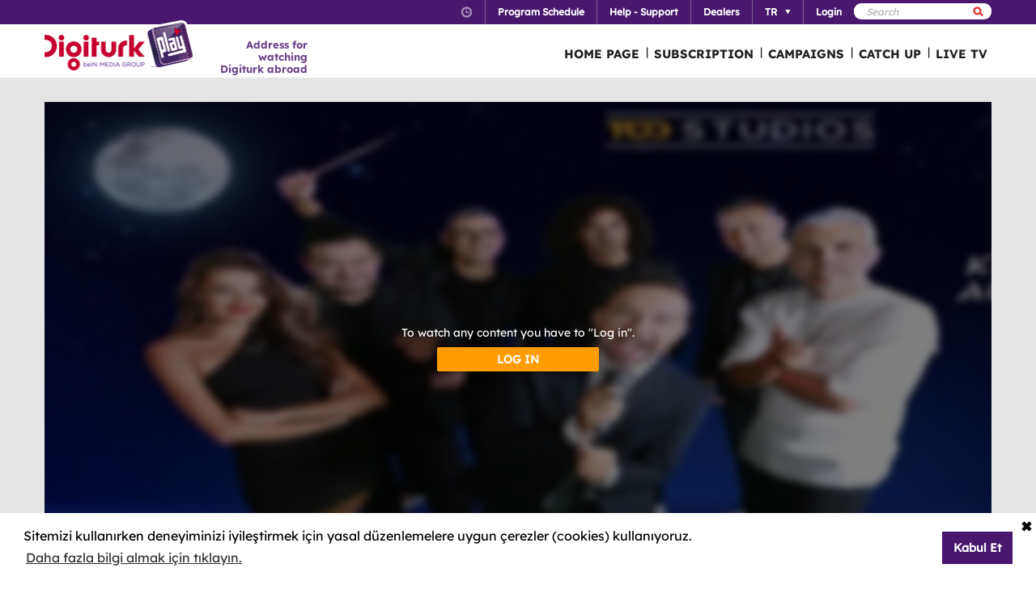

--- FILE ---
content_type: text/html; charset=utf-8
request_url: https://www.digiturkplay.com/en/bein-originals/kaan-sekbanla-alt-tarafi-bi-talk-show/2-sezon-v87/ahsen-eroglu
body_size: 12669
content:
<!DOCTYPE html>
<html class="no-js">
<head>
    <meta charset="utf-8" />
    <meta name="viewport" content="width=device-width, initial-scale=1.0, maximum-scale=1.0, user-scalable=no" />
    <title>Kaan Sekban&#39;la Alt Tarafı Bi&#39; Talk Show</title>
    <meta name="description" content="Kaan Sekban&#39;la Alt Tarafı Bi&#39; Talk Show&quot; &#252;nl&#252; konuklarla ger&#231;ekleştirilen renkli sohbetleri ve eğlenceli oyunlarıyla televizyon komedisine damga vurmaya devam ediyor. " />
    <meta name="keywords" content="Kaan,Sekban&#39;la,Alt,Tarafı,Bi&#39;,Talk,Show,Kaan,Sekban&#39;la,Alt,Tarafı,Bi&#39;,Talk,Show&quot;,&#252;nl&#252;,konuklarla,ger&#231;ekleştirilen,renkli,sohbetleri,ve,eğlenceli,oyunlarıyla,televizyon,komedisine,damga,vurmaya,devam,ediyor.," />

    <link href="http://www.digiturkplay.com" type="text/xml" title="i-am-alive" rel="Alternate" />

    <link rel="stylesheet" href="/Statics/css/font.css" />
    <link rel="shortcut icon" href="/Statics/img/digiturkplay.ico" />

    <link rel="stylesheet" href="/Statics/css/normalize.css" />
    <link rel="stylesheet" href="/Statics/css/foundation.min.css" />

    <link rel="stylesheet" href="/Statics/css/common.css?v=62" />
    <link rel="stylesheet" href="/Statics/css/website.css" />
    <link rel="stylesheet" href="/Statics/css/jquery.fancybox2.css" />
    <link rel="stylesheet" href="/Statics/css/cookieconsent.min.css" />

    <link href="/Statics/css/jquery-ui.min.css?v=0" rel="stylesheet" />
    
    <link rel="stylesheet" href="/Statics/css/page/content-detail.css?v=22" />

    <link rel="stylesheet" href="/Statics/css/skin/bitmovinplayer-ui.css?v=1" />
    <link rel="stylesheet" href="/Statics/css/skin/bitmovin-ui.css?v=1" />

        <link rel="canonical" href="/en/bein-originals/kaan-sekbanla-alt-tarafi-bi-talk-show/2-sezon-v87/ahsen-eroglu" />

    <link rel="stylesheet" href="/Statics/css/responsive/responsive.min.css?v=31" />
    <!--[if lte IE 8]><script type="text/javascript" src="/Statics/js/vendor/json2.min.js"></script><![endif]-->
    <script src="/Statics/js/vendor/custom.modernizr.js"></script>

    <!-- Google Analytics -->
<script>
    (function (i, s, o, g, r, a, m) {
        i['GoogleAnalyticsObject'] = r; i[r] = i[r] || function () {
            (i[r].q = i[r].q || []).push(arguments)
        }, i[r].l = 1 * new Date(); a = s.createElement(o),
        m = s.getElementsByTagName(o)[0]; a.async = 1; a.src = g; m.parentNode.insertBefore(a, m)
    })(window, document, 'script', '//www.google-analytics.com/analytics.js', '_gaStarbuck');

    //cookie'den partyRoleId değerini alıyoruz.
    var userId = null;
    try {
        var cookies = document.cookie.split(";");

        for (var i = 0; i < cookies.length; i++) {
            var cookie = cookies[i].split("=");
            var key = cookie[0].replace(" ", "");
            var value = cookie[1];
            if (key == '.partyId') {
                userId = value;
                break;
            }
        }
    } catch (e) {
        console.log(e);
    } 

    if (userId != null) {
        _gaStarbuck('create', 'UA-17472711-40', { 'userId': userId });
    }
    else {
        _gaStarbuck('create', 'UA-17472711-40', 'auto');
    }
    _gaStarbuck('send', 'pageview');
    _gaStarbuck('require', 'ecommerce', 'ecommerce.js');

</script>
<!-- End Google Analytics -->

<!-- Facebook Pixel Code -->
<script>
    !function(f,b,e,v,n,t,s)
    {if(f.fbq)return;n=f.fbq=function(){n.callMethod?
            n.callMethod.apply(n,arguments):n.queue.push(arguments)};
        if(!f._fbq)f._fbq=n;n.push=n;n.loaded=!0;n.version='2.0';
        n.queue=[];t=b.createElement(e);t.async=!0;
        t.src=v;s=b.getElementsByTagName(e)[0];
        s.parentNode.insertBefore(t,s)}(window, document,'script',
        'https://connect.facebook.net/en_US/fbevents.js');
    fbq('init', '1665103187105173');
    fbq('track', 'PageView');
</script>
<noscript><img height="1" width="1" style="display:none"
               src="https://www.facebook.com/tr?id=1665103187105173&ev=PageView&noscript=1"
          /></noscript>
<!-- End Facebook Pixel Code -->

        <!-- Insider Api Entegreasyonu -->
    <script type='text/javascript'>
    var _spapi = _spapi || [];
    _spapi.push(['_partner', 'digiturkplay']);
    (function () {
        var ga = document.createElement('script'); ga.type = 'text/javascript'; ga.async = true;
        ga.src = ('https:' == document.location.protocol ? 'https://' : 'http://') +
        'digiturkplay.api.sociaplus.com/partner.js';
        var s = document.getElementsByTagName('script')[0];
        s.parentNode.insertBefore(ga, s);
    })();
    </script>
    <!-- End Insider Api Entegrasyonu -->

    <script src="//cdn.optimizely.com/js/4715830715.js"></script>

    <!-- Google Tag Manager -->
    <script>
        (function (w, d, s, l, i) {
            w[l] = w[l] || []; w[l].push({
                'gtm.start':
                    new Date().getTime(), event: 'gtm.js'
            }); var f = d.getElementsByTagName(s)[0],
                j = d.createElement(s), dl = l != 'dataLayer' ? '&l=' + l : ''; j.async = true; j.src =
                    'https://www.googletagmanager.com/gtm.js?id=' + i + dl; f.parentNode.insertBefore(j, f);
        })(window, document, 'script', 'dataLayer', 'GTM-MR263P');</script>
    <!-- End Google Tag Manager -->

    <!-- Global site tag (gtag.js) - Google Ads: 352754031 -->
    <script async src="https://www.googletagmanager.com/gtag/js?id=AW-352754031"></script>
    <script>
        window.dataLayer = window.dataLayer || [];
        function gtag() { dataLayer.push(arguments); }
        gtag('js', new Date());

        gtag('config', 'AW-352754031');
    </script>
</head>
<body class="grey">
    <div id="overlay" class="overlay"></div>
    <input type="hidden" id="playerStatus" />

    

<!--START KEY-->
<input type="hidden" id="MessageTitle" value="Under construction"/>
<input type="hidden" id="MessageContent" value="This feature is unavailable due to maintenance. In the meantime please use Contact Us section." />
<input type="hidden" id="HelpCancel" value="Cancel" />
<input type="hidden" id="HelpGoToContactUs" value="Go to Contact Us page." />
<input type="hidden" id="LabelFeedbackSuccess" value="işlem başarılı." />
<input type="hidden" id="LabelFeedbackFailed" value="işlem sırasında bir hata oluştu." />
<input type="hidden" id="LabelFeedbackCancel" value="işlem iptal edildi." />
<input type="hidden" id="LabelPopupTitle" value="UYARI" />
<input type="hidden" id="LabelPopupMessage" value="If you cannot watch the content via #BrowserName# please try another web browser" />
<input type="hidden" id="LabelPopupOk" value="DONE" />
<input type="hidden" id="LabelPopupTitleRecord" value="INFO" />
<input type="hidden" id="LabelPopupMessageRecord" value="Bu kategori altında yer alan i&#231;eriklere ulaşmak i&#231;in kayıt emri oluşturmanız gerekmektedir." />
<input type="hidden" id="LabelDetailRecordMessage" value="Kayıt emri verdiğiniz i&#231;eriği bir sonraki b&#246;l&#252;m yayınlandıktan sonra buradan izleyebilirsiniz." />
<input type="hidden" id="ShareOpinion" value="Share your opinions" />
<!--END KEY-->


    <img id="base_loading" class="loading-main" src="/Statics/img/loader.gif">
    
    <input data-actdur="50" data-casts="Kaan Sekban" data-cat1="Eğlence" data-cat2="" data-cat3="" data-channel="" data-directors="-" data-ep="26" data-errorOnCPPermission="" data-exVisitorID="" data-frg="" data-frgn="" data-genre="Eğlence" data-pn="Ahsen Eroğlu" data-purchase="" data-pv="PT0000330408" data-season="" data-stop="" data-studio="" data-subtitle="" data-tp="" data-uri="" data-vpause="" data-vplay="PT0000330408" data-vresume="" id="mainVisilabsValues" type="hidden" />


    
    <script id="download-template" type="text/x-handlebars-template">
    <div class="mobile_download_box_inner">
        <div class="box_first">
            <img class="box_close" src="/statics/img/close_btn.png" />
        </div>
        <div class="box_second">
            <img class="store_logo" src="/statics/img/playcom_logo.png" />
            <div class="text_container">
                <span class="store_text">Digiturk Play Yurtdışı</span><br>
                <span class="store_note">
                    By DIGITURK
                </span><br>
                <span class="store_note">
                    {{storeText}}
                </span>
            </div>
        </div>
        <div class="box_third">
            <a href="{{storeUrl}}">View</a>
        </div>
    </div>
</script>
<div class="mobile_download_box"></div>




    <header>
        

<div class="header_top">
    <div class="row">
        <div class="small-12 large-12 columns">
            <!-- START:SEARCH FORM -->
            <!--Donut#[base64]#-->

<form action="/en/arama" method="post">    <div class="search_form">
        <input name="__RequestVerificationToken" type="hidden" value="1CswZEdrrWutlHDAW5FJ-3rQxfdPucrALxh0XU6nI7TImKmEbNBFnFoA1LdaFbz-3GuLnHrlaRym1WsKdr-pzqrxeac1" />
        <input type="text" name="q" placeholder=Search />
        <button type="submit" class="sprite search"></button>
    </div>
</form><!--EndDonut-->
            <!-- END:SEARCH FORM -->
            <!-- START:HEADER TOP NAV -->
            <nav class="nav_headertop">
                <ul>
                    <li>
                        <a href="#" class="sprite icon_clock"></a>
                        <div class="nav_info">
                            <div>
                                <img src="/Statics/img/purple_arrow.png" />Turkey Time: <span id="current_time">Loading…</span>
                            </div>
                        </div>
                    </li>
                    <li><a href="/en/yayin-akisi"><strong>Program Schedule</strong></a></li>
                    <li><a href="/en/yardim"><strong>Help - Support</strong></a></li>
                    <li><a href="/en/bayiler"><strong>Dealers</strong></a></li>
                        <li id="languageList"><a href="#"><strong>TR</strong><span class="arrr sprite icon_top_bottom_arrow"></span></a>
        <div class="nav_submenu2">
            <ul>
                    <li><a href="/en/layout/changelanguage?lang=2&amp;r=%2Fen%2Fbein-originals%2Fkaan-sekbanla-alt-tarafi-bi-talk-show%2F2-sezon-v87%2Fahsen-eroglu">EN</a></li>
                    <li><a href="/en/layout/changelanguage?lang=3&amp;r=%2Fen%2Fbein-originals%2Fkaan-sekbanla-alt-tarafi-bi-talk-show%2F2-sezon-v87%2Fahsen-eroglu">RU</a></li>
                    <li><a href="/en/layout/changelanguage?lang=4&amp;r=%2Fen%2Fbein-originals%2Fkaan-sekbanla-alt-tarafi-bi-talk-show%2F2-sezon-v87%2Fahsen-eroglu">AZ</a></li>
            </ul>
        </div>
    </li>

                    <li id="panel-user" style="display: none; height: 20px!important;" data-bind="slideToLeft: IsVisible">
                        <!-- ko if:Status -->
                        <a class="ga-ab-main" href="https://www.digiturkplay.com/en/kullanici/profil"><span class="arr sprite nav_top_arrow"></span>Welcome</a>
                        <div class="nav_submenu">
                            <ul>
                                <li><a href="https://www.digiturkplay.com/en/kullanici/profil" rel="nofollow">Account Information</a></li>
                                <li><a href="https://www.digiturkplay.com/en/kullanici/satin-aldiklarim" rel="nofollow">My Purchases</a></li>
                                <li><a href="https://www.digiturkplay.com/en/kullanici/kupon-kodu" rel="nofollow">Use Coupon</a></li>
                                <li><a href="/en/kullanici/arkadasini-davet-et" rel="nofollow">Invite a Friend</a></li>
                                <li><a href="/en/kullanici/cikis" rel="nofollow">Secure log out</a></li>
                            </ul>
                        </div>
                        <!-- /ko -->
                        <!-- ko ifnot:Status -->
                        <a class="ga-ab-main" id="login-link" href="https://www.digiturkplay.com/en/kullanici/giris" rel="nofollow"><strong>Login</strong></a>
                        <!-- /ko -->
                    </li>
                    
                </ul>
            </nav>
            <!-- END:HEADER TOP NAV -->
        </div>
    </div>
</div>


<div class="header_bottom">
    <div class="row">
        <div class="small-3 large-4 columns float-left" style="width:305px;">
            <a href="/en" class="logo">Logo</a>
            <div class="logo-slogan">
                <p>
                    Address for watching <br /> Digiturk abroad
                </p>
            </div>
        </div>
        <div class="small-9 float-right" style="margin-right: 12px;">
            <!-- START:MAIN NAV -->
            <nav class="nav_main">
                <ul>
                            <li  >

                                <a href="/">HOME PAGE</a>
                            </li>
                            <li  >
                                        <span>|</span>

                                <a href="/abonelik">SUBSCRIPTION</a>
                            </li>
                            <li  >
                                        <span>|</span>

                                <a href="/kampanyalar">CAMPAIGNS</a>
                            </li>
                            <li  rel=4>
                                        <span>|</span>

                                <a href="#">CATCH UP</a>
                            </li>
                            <li  >
                                        <span>|</span>

                                <a href="/canli-tv">LIVE TV</a>
                            </li>
                    
                    <li class="mobile_only" id="bakcell_container"><span class="bakcell_logo"></span></li>
                </ul>
            </nav>
            <!-- END:MAIN NAV -->
        </div>
    </div>

    <!-- START:MAIN SUB NAV -->
            <div class="nav_main_sub" rel="4">
                <div class="row nav_main_sub_top">
                    <div class="small-12 large-12 columns">
                            <nav class="nav_list">
                                <div class="nav_list_title">
                                        <a href="/spor">beIN SPORTS</a>
                                </div>


                                <ul>
                                        <li><a href="/en/spor/spor-toto-super-lig-haftanin-golleri-v2">Trendyol S&#252;per Lig Haftanın Golleri</a></li>
                                        <li><a href="/en/spor/spor-toto-super-lig-haftanin-ozetleri">Trendyol S&#252;per Lig Haftanın &#214;zetleri</a></li>
                                        <li><a href="/en/spor/haftanin-ozetleri">Trendyol S&#252;per Lig &#214;zetler</a></li>
                                        <li><a href="/en/spor/spor-toto-super-lig-maclar">Trendyol S&#252;per Lig 90 Dk. Ma&#231;lar</a></li>
                                        <li><a href="/en/spor/super-lig-derbiler">Trendyol S&#252;per Lig Derbiler</a></li>
                                </ul>
                            </nav>
                            <nav class="nav_list">
                                <div class="nav_list_title">
                                        <a href="/dizi/tod-originals">TOD Originals</a>
                                </div>


                                <ul>
                                        <li><a href="/en/tod-studios/yolun-bittigi-yer">Yolun Bittiği Yer</a></li>
                                        <li><a href="/en/tod-studios/dunyanin-en-iyi-sefleri">D&#252;nyanın En İyi Şefleri</a></li>
                                        <li><a href="/en/tod-studios/titletur-v101">Hazer Amani ile Keşfe Değer</a></li>
                                        <li><a href="/en/tod-studios/gercek-tarihin-izinde">Ger&#231;ek Tarihin İzinde</a></li>
                                        <li><a href="/en/tod-studios/kalemimde-anadolu">Kalemimde Anadolu</a></li>
                                        <li><a href="/en/tod-studios/sehre-umut-verenler">Şehre Umut Verenler</a></li>
                                        <li><a href="/en/tod-studios/atesin-sirri">Ateşin Sırrı</a></li>
                                        <li><a href="/en/tod-studios/sehirli-koyluler">Şehirli K&#246;yl&#252;ler</a></li>
                                        <li><a href="/en/tod-studios/doganin-atesi">Doğanın Ateşi</a></li>
                                        <li><a href="/en/tod-studios/duyulan-sehirler">Duyulan Şehirler</a></li>
                                </ul>
                            </nav>
                            <nav class="nav_list">
                                <div class="nav_list_title">
                                        <a href="/dizi/atv">ATV</a>
                                </div>


                                <ul>
                                        <li><a href="/en/ulusal/kim-milyoner-olmak-ister">Kim Milyoner Olmak İster?</a></li>
                                        <li><a href="/en/ulusal/kurulus-orhan">Kuruluş Orhan</a></li>
                                        <li><a href="/en/ulusal/abi">A.B.İ.</a></li>
                                        <li><a href="/en/ulusal/muge-anli-ile-tatli-sert">M&#252;ge Anlı ile Tatlı Sert</a></li>
                                </ul>
                            </nav>
                            <nav class="nav_list">
                                <div class="nav_list_title">
                                        <a href="/dizi/show-tv">Show TV</a>
                                </div>


                                <ul>
                                        <li><a href="/en/ulusal/kizilcik-serbeti">Kızılcık Şerbeti</a></li>
                                        <li><a href="/en/ulusal/veliaht">Veliaht</a></li>
                                        <li><a href="/en/ulusal/ruya-gibi">R&#252;ya Gibi</a></li>
                                        <li><a href="/en/ulusal/guldur-guldur">G&#252;ld&#252;r G&#252;ld&#252;r Show</a></li>
                                </ul>
                            </nav>
                            <nav class="nav_list">
                                <div class="nav_list_title">
                                        <a href="/dizi/tv8">TV8</a>
                                </div>


                                <ul>
                                        <li><a href="/en/ulusal/survivor-2023">Survivor 2026</a></li>
                                        <li><a href="/en/ulusal/masterchef-turkiye">MasterChef T&#252;rkiye All Star Altın Kupa</a></li>
                                        <li><a href="/en/ulusal/o-ses-turkiye-v2">O Ses T&#252;rkiye</a></li>
                                </ul>
                            </nav>

                        <div class="clearfix"></div>
                    </div>
                </div>
                        <div class="nav_main_sub_top_posters">
                            <div class="small-12 large-12 columns">
                            <nav class="nav_list">
                                <a class="nav_image" title="2025 - 2026 sezonunda Trendyol S&#252;per Lig&#39;de oynanan t&#252;m ma&#231;ların gollerini her hafta sizlerle paylaşıyoruz. " href="/en/spor/spor-toto-super-lig-haftanin-golleri-v2" style="background-image: url(//mediacms01.digiturkplay.com/int_play_web/PS0000000682/haftanin-golleri-trendyol-2024-25_270x220_raw.jpg);"></a>
                                <span class="nav_poster_title">Trendyol S&#252;per Lig Haftanın Golleri</span>
                            </nav>
                            <nav class="nav_list">
                                <a class="nav_image" title="&#39;&#39;Yolun Bittiği Yer&#39;&#39; Umut Kurt&#39;un arkadaşlarıyla bir araya gelerek bambaşka bir ekstrem spor deneyimine atıldığı, eğlenceli ve s&#252;rprizlerle dolu bir yolculuk sunuyor." href="/en/tod-studios/yolun-bittigi-yer" style="background-image: url(//mediacms01.digiturkplay.com/int_play_web/PS0000005188/yolun-bittigi-yer-sezon1-todstudios-yeni_270x220_raw.jpg);"></a>
                                <span class="nav_poster_title">Yolun Bittiği Yer</span>
                            </nav>
                            <nav class="nav_list">
                                <a class="nav_image" title="Kim Milyoner Olmak İster&#39;de toplam 13 soru yer alıyor. 13 soruyu da doğru yanıtlarsanız kazanacağınız &#246;d&#252;l tam 5 Milyon TL!" href="/en/ulusal/kim-milyoner-olmak-ister" style="background-image: url(//mediacms01.digiturkplay.com/int_play_web/PS0000000657/kim-milyoner-olmak-ister-sezon6_270x220_raw.jpg);"></a>
                                <span class="nav_poster_title">Kim Milyoner Olmak İster?</span>
                            </nav>
                            <nav class="nav_list">
                                <a class="nav_image" title="Farklı k&#252;lt&#252;rlere sahip iki ailenin &#231;ocukları Doğa ve Fatih&#39;in yıldırım nikahıyla evlenmesinin ardından gelişen &#231;arpıcı olaylar karşınızda olacak." href="/en/ulusal/kizilcik-serbeti" style="background-image: url(//mediacms01.digiturkplay.com/int_play_web/PS0000004174/kizilcik-serbeti-sezon4_270x220_raw.jpg);"></a>
                                <span class="nav_poster_title">Kızılcık Şerbeti</span>
                            </nav>
                            <nav class="nav_list">
                                <a class="nav_image" title="Yarışmacılar, bir yandan zorlu ada şartlarına alışmaya &#231;alışırken bir yandan da &#246;d&#252;l ve dokunulmazlık oyunları i&#231;in kıyasıya m&#252;cadele edecek." href="/en/ulusal/survivor-2023" style="background-image: url(//mediacms01.digiturkplay.com/int_play_web/PS0000004234/survivor-all-star-2025_270x220_raw.jpg);"></a>
                                <span class="nav_poster_title">Survivor 2026</span>
                            </nav>

                                <div class="clearfix"></div>
                            </div>
                        </div>


            </div>
    
    <!-- END:MAIN SUB NAV -->
    <div class="clear"></div>
</div>
    </header>
    
    <div id="content">
        
<input type="hidden" class="content-type" value="Episode" />
    <div class="row">
        <div class="large-12 ">
            <div class="dizi_player_box">
                <div class="dizi_player" style="position: relative">
                    <div class="mask-invisible" id="mask-invisible">
                        <div class="message-from-boss-container">
                            <div class="message-from-boss">
                                <span id="message-multiplay"></span>
                                <a class="button-barb" href="/en">DONE</a>
                            </div>
                        </div>
                    </div>
                    <div id="playerVod" class="player-container">
                        <img id="play-preview-image" src="//mediacms01.digiturkplay.com/int_play_web/PT0000330408/kaan-sekban-talk-show-sezon2-tod-studio-yatay_570x220_raw.jpg" class="blur" />
                        <img id="play-content" class="player-play-button" src="/Statics/img/Play-icon.png" data-record="True" data-url="/en/content/playrequest" data-contentid="PT0000330408" data-contentname="Ahsen Eroğlu" data-usageid="971180" data-assetid="" alt="Oynat" />
                        <img id="play-loading" class="player-loading" src="/Statics/img/ajax-loader-abonelik.gif" alt="Yükleniyor" />
                        <div id="player-message-container" class="player-message-container"></div>
                        <div id="player-content" class="player-content"></div>
                    </div>
                </div>
                <div class="clear"></div>
                <div class="foot_info">
                    <div class="dizi_name">
                        <h2>Ahsen Eroğlu</h2>
                    </div>
                    <div class="kunye">
                        <div class="one">
                            <span>Kaan Sekban bu b&#246;l&#252;me &quot;Ahsen Eroğlu&quot;nu konuk ediyor. &quot;Ceylan &#220;nal&quot; ise bu b&#246;l&#252;m&#252;n performans konuğu oluyor.</span>

                        </div>
                        <div class="two">
                                <b>Director:  </b><span>-</span>
                                <b>Screenplay:   </b><span>-</span>
                            <b>Cast:    </b><span>Kaan Sekban</span>
                        </div>
                        <div class="three">
                            <b>Genre: </b><span>Eğlence </span>
                            
                            <b>Length:  </b><span>50 min</span>
                        </div>
                            <div class="four">
                                <a class="login-button" href="https://www.digiturkplay.com/en/kullanici/giris?r=%2Fen%2Fbein-originals%2Fkaan-sekbanla-alt-tarafi-bi-talk-show%2F2-sezon-v87%2Fahsen-eroglu">Login</a>
                            </div>
                    </div>
                </div>
                <div class="clear"></div>
            </div>
        </div>
        <div class="clear"></div>
    </div>

    <div class="season-container">
        <div class="season-selected"><span class="selected-title"></span><img src="/Statics/img/season_arrow.png" class="select-icon" /></div>
        <ul class="content-season" name="season">
                <li data-value="0">2. Sezon</li>
                <li data-value="1">1. Sezon</li>

        </ul>
            <div class="episode-container" data-index="0">
                            <div class="episode-item" data-index="0">
                                <span class="episode-no">30</span>l<span class="episode-title">Okan Bay&#252;lgen</span><a href="/en/tod-studios/kaan-sekbanla-alt-tarafi-bi-talk-show/2-sezon-v87/okan-bayulgen" class="watch-button">HEMEN İZLE</a>
                                <span class="episode-summary">Kaan Sekban bu b&#246;l&#252;m&#252;ne &quot;Okan Bay&#252;lgen&#39;i konuk ediyor. &quot;Mert Carım&quot; ise bu b&#246;l&#252;m&#252;n performans konuğu oluyor. </span>
                            </div>
                            <div class="episode-item" data-index="1">
                                <span class="episode-no">29</span>l<span class="episode-title">Burcu Biricik</span><a href="/en/tod-studios/kaan-sekbanla-alt-tarafi-bi-talk-show/2-sezon-v87/burcu-biricik-v3" class="watch-button">HEMEN İZLE</a>
                                <span class="episode-summary">Kaan Sekban bu b&#246;l&#252;me &quot;Burcu Biricik&quot;i konuk ediyor. &quot;Damla Terzioğlu&quot; ise bu b&#246;l&#252;m&#252;n performans konuğu oluyor.</span>
                            </div>
                            <div class="episode-item" data-index="2">
                                <span class="episode-no">28</span>l<span class="episode-title">Melek Mosso</span><a href="/en/tod-studios/kaan-sekbanla-alt-tarafi-bi-talk-show/2-sezon-v87/melek-mosso" class="watch-button">HEMEN İZLE</a>
                                <span class="episode-summary">Kaan Sekban bu b&#246;l&#252;me &quot;Melek Mosso&quot;yu konuk ediyor. &quot;Akustikadam&quot; ise bu b&#246;l&#252;m&#252;n performans konuğu oluyor.</span>
                            </div>
                            <div class="episode-item" data-index="3">
                                <span class="episode-no">27</span>l<span class="episode-title">Tansel &#214;ngel</span><a href="/en/tod-studios/kaan-sekbanla-alt-tarafi-bi-talk-show/2-sezon-v87/tansel-ongel" class="watch-button">HEMEN İZLE</a>
                                <span class="episode-summary">Kaan Sekban bu b&#246;l&#252;me &quot;Tansel &#214;ngel&quot;i konuk ediyor. &quot;Aslı Sivri&quot; ise bu b&#246;l&#252;m&#252;n performans konuğu oluyor.</span>
                            </div>
                            <div class="episode-item" data-index="4">
                                <span class="episode-no">26</span>l<span class="episode-title">Ahsen Eroğlu</span><a href="/en/tod-studios/kaan-sekbanla-alt-tarafi-bi-talk-show/2-sezon-v87/ahsen-eroglu" class="watch-button">HEMEN İZLE</a>
                                <span class="episode-summary">Kaan Sekban bu b&#246;l&#252;me &quot;Ahsen Eroğlu&quot;nu konuk ediyor. &quot;Ceylan &#220;nal&quot; ise bu b&#246;l&#252;m&#252;n performans konuğu oluyor.</span>
                            </div>
                            <div class="episode-item" data-index="5">
                                <span class="episode-no">25</span>l<span class="episode-title">Celil Nal&#231;akan</span><a href="/en/tod-studios/kaan-sekbanla-alt-tarafi-bi-talk-show/2-sezon-v87/celil-nalcakan-v3" class="watch-button">HEMEN İZLE</a>
                                <span class="episode-summary">Kaan Sekban bu b&#246;l&#252;me &quot;Celil Nal&#231;akan&quot;ı konuk ediyor. &quot;Cenk Tevetoğlu&quot; ise bu b&#246;l&#252;m&#252;n performans konuğu oluyor.</span>
                            </div>
                            <div class="episode-item" data-index="6">
                                <span class="episode-no">24</span>l<span class="episode-title">Seda Bakan</span><a href="/en/tod-studios/kaan-sekbanla-alt-tarafi-bi-talk-show/2-sezon-v87/seda-bakan" class="watch-button">HEMEN İZLE</a>
                                <span class="episode-summary">Kaan Sekban bu b&#246;l&#252;me &quot;Seda Bakan&quot;ı konuk ediyor. &quot;Tankurt Manas&quot; ise bu b&#246;l&#252;m&#252;n performans konuğu oluyor.</span>
                            </div>
                            <div class="episode-item" data-index="7">
                                <span class="episode-no">23</span>l<span class="episode-title">Derya Uluğ</span><a href="/en/tod-studios/kaan-sekbanla-alt-tarafi-bi-talk-show/2-sezon-v87/derya-ulug" class="watch-button">HEMEN İZLE</a>
                                <span class="episode-summary">Kaan Sekban bu b&#246;l&#252;me &quot;Derya Uluğ&quot;u konuk ediyor. &quot;Nevabit&quot; ise bu b&#246;l&#252;m&#252;n performans konuğu oluyor.</span>
                            </div>
                            <div class="episode-item" data-index="8">
                                <span class="episode-no">22</span>l<span class="episode-title">Karsu</span><a href="/en/tod-studios/kaan-sekbanla-alt-tarafi-bi-talk-show/2-sezon-v87/karsu" class="watch-button">HEMEN İZLE</a>
                                <span class="episode-summary">Kaan Sekban bu b&#246;l&#252;me &quot;Karsu&quot;yu konuk ediyor. &quot;Fikret U&#231;ar&quot; ise bu b&#246;l&#252;m&#252;n performans konuğu oluyor.</span>
                            </div>
                            <div class="episode-item" data-index="9">
                                <span class="episode-no">21</span>l<span class="episode-title">Ozan Akbaba - Deniz Işın</span><a href="/en/tod-studios/kaan-sekbanla-alt-tarafi-bi-talk-show/2-sezon-v87/ozan-akbaba-deniz-isin" class="watch-button">HEMEN İZLE</a>
                                <span class="episode-summary">Kaan Sekban bu b&#246;l&#252;me &quot;Ozan Akbaba&quot; ve &quot;Deniz Işın&quot;ı konuk ediyor. &quot;Rana T&#252;rkyılmaz&quot; ise bu b&#246;l&#252;m&#252;n performans konuğu oluyor.</span>
                            </div>
                            <div class="episode-item" data-index="10">
                                <span class="episode-no">20</span>l<span class="episode-title">Aslıhan G&#252;ner</span><a href="/en/tod-studios/kaan-sekbanla-alt-tarafi-bi-talk-show/2-sezon-v87/aslihan-guner" class="watch-button">HEMEN İZLE</a>
                                <span class="episode-summary">Kaan Sekban bu b&#246;l&#252;me &quot;Aslıhan G&#252;ner&quot;i konuk ediyor. &quot;Volkan Bilir&quot; ise bu b&#246;l&#252;m&#252;n performans konuğu oluyor.</span>
                            </div>
                            <div class="episode-item" data-index="11">
                                <span class="episode-no">19</span>l<span class="episode-title">Hazal Kaya</span><a href="/en/tod-studios/kaan-sekbanla-alt-tarafi-bi-talk-show/2-sezon-v87/hazal-kaya" class="watch-button">HEMEN İZLE</a>
                                <span class="episode-summary">Kaan Sekban bu b&#246;l&#252;me &quot;Hazal Kaya&quot;yı konuk ediyor. &quot;Cansu Karaca&quot; ise bu b&#246;l&#252;m&#252;n performans konuğu oluyor.</span>
                            </div>
                            <div class="episode-item" data-index="12">
                                <span class="episode-no">18</span>l<span class="episode-title">Enis Arıkan</span><a href="/en/tod-studios/kaan-sekbanla-alt-tarafi-bi-talk-show/2-sezon-v87/enis-arikan-v3" class="watch-button">HEMEN İZLE</a>
                                <span class="episode-summary">Kaan Sekban bu b&#246;l&#252;me &quot;Enis Arıkan&quot;ı konuk ediyor. &quot;Ayşe Balıbey&quot; ise bu b&#246;l&#252;m&#252;n performans konuğu oluyor.</span>
                            </div>
                            <div class="episode-item" data-index="13">
                                <span class="episode-no">17</span>l<span class="episode-title">Tuba B&#252;y&#252;k&#252;st&#252;n</span><a href="/en/tod-studios/kaan-sekbanla-alt-tarafi-bi-talk-show/2-sezon-v87/tuba-buyukustun" class="watch-button">HEMEN İZLE</a>
                                <span class="episode-summary">Kaan Sekban bu b&#246;l&#252;me &quot;Tuba B&#252;y&#252;k&#252;st&#252;n&quot;&#252; konuk ediyor. &quot;Berkant Priştine&quot; ise bu b&#246;l&#252;m&#252;n performans konuğu oluyor.</span>
                            </div>
                            <div class="episode-item" data-index="14">
                                <span class="episode-no">16</span>l<span class="episode-title">Serkay T&#252;t&#252;nc&#252;</span><a href="/en/tod-studios/kaan-sekbanla-alt-tarafi-bi-talk-show/2-sezon-v87/serkay-tutuncu" class="watch-button">HEMEN İZLE</a>
                                <span class="episode-summary">Kaan Sekban bu b&#246;l&#252;me &quot;Serkay T&#252;t&#252;nc&#252;&quot;y&#252; konuk ediyor. &quot; Mehmet K&#246;ksal&quot; ise bu b&#246;l&#252;m&#252;n performans konuğu oluyor.</span>
                            </div>
                            <div class="episode-item" data-index="15">
                                <span class="episode-no">15</span>l<span class="episode-title">Barış Kılı&#231;</span><a href="/en/tod-studios/kaan-sekbanla-alt-tarafi-bi-talk-show/2-sezon-v87/baris-kilic" class="watch-button">HEMEN İZLE</a>
                                <span class="episode-summary">Kaan Sekban bu b&#246;l&#252;me &quot;Barış Kılı&#231;&quot;ı konuk ediyor. &quot;Canay Doğan&quot; ise bu b&#246;l&#252;m&#252;n performans konuğu oluyor.</span>
                            </div>
                            <div class="episode-item" data-index="16">
                                <span class="episode-no">14</span>l<span class="episode-title">Pelin Karahan</span><a href="/en/tod-studios/kaan-sekbanla-alt-tarafi-bi-talk-show/2-sezon-v87/pelin-karahan" class="watch-button">HEMEN İZLE</a>
                                <span class="episode-summary">Kaan Sekban bu b&#246;l&#252;me &quot;Pelin Karahan&quot;ı konuk ediyor. &quot;Muzaffer Aksoy&quot; ise bu b&#246;l&#252;m&#252;n performans konuğu oluyor.</span>
                            </div>
                            <div class="episode-item" data-index="17">
                                <span class="episode-no">13</span>l<span class="episode-title">Cem Belevi</span><a href="/en/tod-studios/kaan-sekbanla-alt-tarafi-bi-talk-show/2-sezon-v87/cem-belevi" class="watch-button">HEMEN İZLE</a>
                                <span class="episode-summary">Kaan Sekban bu b&#246;l&#252;me &quot;Cem Belevi&quot;yi konuk ediyor. &quot;Merve &#214;zt&#252;rk&quot; ise bu b&#246;l&#252;m&#252;n performans konuğu oluyor.</span>
                            </div>
                            <div class="episode-item" data-index="18">
                                <span class="episode-no">12</span>l<span class="episode-title">Cem Gelinoğlu</span><a href="/en/tod-studios/kaan-sekbanla-alt-tarafi-bi-talk-show/2-sezon-v87/cem-gelinoglu" class="watch-button">HEMEN İZLE</a>
                                <span class="episode-summary">Kaan Sekban bu b&#246;l&#252;me &quot;Cem Gelinoğlu&quot;nu konuk ediyor. &quot;Umut Akyıldız&quot; ise bu b&#246;l&#252;m&#252;n performans konuğu oluyor.</span>
                            </div>
                            <div class="episode-item" data-index="19">
                                <span class="episode-no">11</span>l<span class="episode-title">Engin Altan D&#252;zyatan</span><a href="/en/tod-studios/kaan-sekbanla-alt-tarafi-bi-talk-show/2-sezon-v87/engin-altan-duzyatan" class="watch-button">HEMEN İZLE</a>
                                <span class="episode-summary">Kaan Sekban bu b&#246;l&#252;me &quot;Engin Altan D&#252;zyatan&quot;ı konuk ediyor. &quot;Ahmet Baran&quot; ise bu b&#246;l&#252;m&#252;n performans konuğu oluyor.</span>
                            </div>
                            <div class="episode-item" data-index="20">
                                <span class="episode-no">10</span>l<span class="episode-title">Eypio</span><a href="/en/tod-studios/kaan-sekbanla-alt-tarafi-bi-talk-show/2-sezon-v87/kaan-sekbanla-alt-tarafi-bi-talk-show-v3" class="watch-button">HEMEN İZLE</a>
                                <span class="episode-summary">Kaan Sekban bu b&#246;l&#252;me &quot;Eypio&quot;yu konuk ediyor. &quot;Melis Yelman&quot; ise bu b&#246;l&#252;m&#252;n performans konuğu oluyor.</span>
                            </div>
                            <div class="episode-item" data-index="21">
                                <span class="episode-no">9</span>l<span class="episode-title">Ferhat Arıcan &amp; Mete Gazoz</span><a href="/en/tod-studios/kaan-sekbanla-alt-tarafi-bi-talk-show/2-sezon-v87/ferhat-arican-mete-gazoz" class="watch-button">HEMEN İZLE</a>
                                <span class="episode-summary">Kaan Sekban bu b&#246;l&#252;me &quot;Ferhat Arıcan&quot; ve &quot;Mete Gazoz&quot;u konuk ediyor. &quot;Manitas&quot; ise bu b&#246;l&#252;m&#252;n performans konuğu oluyor.</span>
                            </div>
                            <div class="episode-item" data-index="22">
                                <span class="episode-no">8</span>l<span class="episode-title">Şahin Irmak - Tuğ&#231;e Altuğ</span><a href="/en/tod-studios/kaan-sekbanla-alt-tarafi-bi-talk-show/2-sezon-v87/sahin-irmak-tugce-altug" class="watch-button">HEMEN İZLE</a>
                                <span class="episode-summary">Kaan Sekban bu b&#246;l&#252;me &quot;Şahin Irmak&quot; ve &quot;Tuğ&#231;e Altuğ&quot;u konuk ediyor. &quot;Baturay &#214;zdemir&quot; ise bu b&#246;l&#252;m&#252;n performans konuğu oluyor.</span>
                            </div>
                            <div class="episode-item" data-index="23">
                                <span class="episode-no">7</span>l<span class="episode-title">Hande Ataizi</span><a href="/en/tod-studios/kaan-sekbanla-alt-tarafi-bi-talk-show/2-sezon-v87/hande-ataizi" class="watch-button">HEMEN İZLE</a>
                                <span class="episode-summary">Kaan Sekban bu b&#246;l&#252;m&#252; &quot;Hande Ataizi&quot;yi konuk ediyor. &quot;R&#252;ya Aslang&#252;l&quot; ise bu b&#246;l&#252;m&#252;n performans konuğu oluyor.</span>
                            </div>
                            <div class="episode-item" data-index="24">
                                <span class="episode-no">6</span>l<span class="episode-title">Kubilay Aka</span><a href="/en/tod-studios/kaan-sekbanla-alt-tarafi-bi-talk-show/2-sezon-v87/kubilay-aka" class="watch-button">HEMEN İZLE</a>
                                <span class="episode-summary">Kaan Sekban bu b&#246;l&#252;me &quot;Kubilay Aka&quot;yı konuk ediyor. &quot;Melis Karaduman&quot; ise bu b&#246;l&#252;m&#252;n performans konuğu oluyor.</span>
                            </div>
                            <div class="episode-item" data-index="25">
                                <span class="episode-no">5</span>l<span class="episode-title">Cihangir Ceyhan</span><a href="/en/tod-studios/kaan-sekbanla-alt-tarafi-bi-talk-show/2-sezon-v87/cihangir-ceyhan" class="watch-button">HEMEN İZLE</a>
                                <span class="episode-summary">Kaan Sekban bu b&#246;l&#252;me &quot;Cihangir Ceyhan&quot;ı konuk ediyor. &quot;Cem Bekar&quot; ise bu b&#246;l&#252;m performans konuğu oluyor.</span>
                            </div>
                            <div class="episode-item" data-index="26">
                                <span class="episode-no">4</span>l<span class="episode-title">Hande Subaşı</span><a href="/en/tod-studios/kaan-sekbanla-alt-tarafi-bi-talk-show/2-sezon-v87/hande-subasi" class="watch-button">HEMEN İZLE</a>
                                <span class="episode-summary">Kaan Sekban bu b&#246;l&#252;me &quot;Hande Subaşı&quot;yı konuk ediyor. &quot;G&#246;khan &#220;nver&quot; ise bu b&#246;l&#252;m&#252;n performans konuğu oluyor.</span>
                            </div>
                            <div class="episode-item" data-index="27">
                                <span class="episode-no">3</span>l<span class="episode-title">Oğuzhan Uğur</span><a href="/en/tod-studios/kaan-sekbanla-alt-tarafi-bi-talk-show/2-sezon-v87/oguzhan-ugur" class="watch-button">HEMEN İZLE</a>
                                <span class="episode-summary">Kaan Sekban bu b&#246;l&#252;mde &quot;Oğuzhan Uğur&quot;u konuk ediyor. &quot;Mata Y&#252;cel&quot; ise bu b&#246;l&#252;m&#252;n performans konuğu oluyor.</span>
                            </div>
                            <div class="episode-item" data-index="28">
                                <span class="episode-no">2</span>l<span class="episode-title">Simge Ak&#246;z ve Hande Baladın </span><a href="/en/tod-studios/kaan-sekbanla-alt-tarafi-bi-talk-show/2-sezon-v87/simge-akoz-ve-hande-baladin" class="watch-button">HEMEN İZLE</a>
                                <span class="episode-summary">Kaan Sekban bu b&#246;l&#252;mde Milli Takım voleybol oyuncularımız &quot;Simge Ak&#246;z&quot; ve &quot;Hande Baladın&quot;ı konuk ediyor.</span>
                            </div>
                            <div class="episode-item" data-index="29">
                                <span class="episode-no">1</span>l<span class="episode-title">Caner Cindoruk</span><a href="/en/tod-studios/kaan-sekbanla-alt-tarafi-bi-talk-show/2-sezon-v87/caner-cindoruk" class="watch-button">HEMEN İZLE</a>
                                <span class="episode-summary">Kaan Sekban bu b&#246;l&#252;mde &quot;Caner Cindoruk&quot;u konuk ediyor. &quot;Berrin Keklikler&quot; ise bu b&#246;l&#252;m&#252;n performans konuğu oluyor.</span>
                            </div>
            </div>
            <div class="episode-container" data-index="1">
                            <div class="episode-item" data-index="30">
                                <span class="episode-no">33</span>l<span class="episode-title">Kubat</span><a href="/en/tod-studios/kaan-sekbanla-alt-tarafi-bi-talk-show/1-sezon-v174/kubat" class="watch-button">HEMEN İZLE</a>
                                <span class="episode-summary">Kaan Sekban bu b&#246;l&#252;mde Kubat&#39;ı konuk ediyor. Kaan Baysal ise bu b&#246;l&#252;m&#252;n performans konuğu oluyor.</span>
                            </div>
                            <div class="episode-item" data-index="31">
                                <span class="episode-no">32</span>l<span class="episode-title">Can Bonomo</span><a href="/en/tod-studios/kaan-sekbanla-alt-tarafi-bi-talk-show/1-sezon-v174/can-bonomo" class="watch-button">HEMEN İZLE</a>
                                <span class="episode-summary">Kaan Sekban bu b&#246;l&#252;mde Can Bonomo&#39;yu konuk ediyor. Zeo Jaweed ise bu b&#246;l&#252;m&#252;n performans konuğu oluyor.</span>
                            </div>
                            <div class="episode-item" data-index="32">
                                <span class="episode-no">31</span>l<span class="episode-title">İrem Helvacıoğlu</span><a href="/en/tod-studios/kaan-sekbanla-alt-tarafi-bi-talk-show/1-sezon-v174/irem-helvacioglu" class="watch-button">HEMEN İZLE</a>
                                <span class="episode-summary">Kaan Sekban bu b&#246;l&#252;mde İrem Helvacıoğlu&#39;nu konuk ediyor. Yansı ise bu b&#246;l&#252;m&#252;n performans konuğu oluyor.</span>
                            </div>
                            <div class="episode-item" data-index="33">
                                <span class="episode-no">30</span>l<span class="episode-title">Ali Sunal</span><a href="/en/tod-studios/kaan-sekbanla-alt-tarafi-bi-talk-show/1-sezon-v174/ali-sunal" class="watch-button">HEMEN İZLE</a>
                                <span class="episode-summary">Kaan Sekban bu b&#246;l&#252;mde Ali Sunal&#39;ı konuk ediyor. G&#252;liz Ayla ise bu b&#246;l&#252;m&#252;n performans konuğu oluyor.</span>
                            </div>
                            <div class="episode-item" data-index="34">
                                <span class="episode-no">29</span>l<span class="episode-title">Ziynet Sali</span><a href="/en/tod-studios/kaan-sekbanla-alt-tarafi-bi-talk-show/1-sezon-v174/ziynet-sali" class="watch-button">HEMEN İZLE</a>
                                <span class="episode-summary">Kaan Sekban bu b&#246;l&#252;mde Ziynet Sali&#39;yi konuk ediyor. Orkan Atak ise bu b&#246;l&#252;m&#252;n performans konuğu oluyor.</span>
                            </div>
                            <div class="episode-item" data-index="35">
                                <span class="episode-no">28</span>l<span class="episode-title">Burcu Esmersoy</span><a href="/en/tod-studios/kaan-sekbanla-alt-tarafi-bi-talk-show/1-sezon-v174/burcu-esmersoy" class="watch-button">HEMEN İZLE</a>
                                <span class="episode-summary">Kaan Sekban bu b&#246;l&#252;mde Burcu Esmersoy&#39;u konuk ediyor. M&#252;jde Kızılkan ise bu b&#246;l&#252;m&#252;n performans konuğu oluyor.</span>
                            </div>
                            <div class="episode-item" data-index="36">
                                <span class="episode-no">27</span>l<span class="episode-title">Fettah Can - Cansu Kurt&#231;u</span><a href="/en/tod-studios/kaan-sekbanla-alt-tarafi-bi-talk-show/1-sezon-v174/fettah-can-cansu-kurtcu" class="watch-button">HEMEN İZLE</a>
                                <span class="episode-summary">Kaan Sekban bu b&#246;l&#252;mde Fettah Can ve Cansu Kurt&#231;u&#39;yu konuk ediyor. &quot;Mavi Gri&quot; grubu ise bu b&#246;l&#252;m&#252;n performans konuğu oluyor.</span>
                            </div>
                            <div class="episode-item" data-index="37">
                                <span class="episode-no">26</span>l<span class="episode-title">Ceylan Ertem</span><a href="/en/tod-studios/kaan-sekbanla-alt-tarafi-bi-talk-show/1-sezon-v174/ceylan-ertem" class="watch-button">HEMEN İZLE</a>
                                <span class="episode-summary">Kaan Sekban bu b&#246;l&#252;mde Ceylan Ertem&#39;i konuk ediyor. &quot;Tepki&quot; ise bu b&#246;l&#252;m&#252;n performans konuğu oluyor.</span>
                            </div>
                            <div class="episode-item" data-index="38">
                                <span class="episode-no">25</span>l<span class="episode-title">Sarp Apak</span><a href="/en/tod-studios/kaan-sekbanla-alt-tarafi-bi-talk-show/1-sezon-v174/sarp-apak" class="watch-button">HEMEN İZLE</a>
                                <span class="episode-summary">Kaan Sekban bu b&#246;l&#252;mde Sarp Apak&#39;ı konuk ediyor. &quot;Yada&quot; grubu ise bu b&#246;l&#252;m&#252;n performans konuğu oluyor.</span>
                            </div>
                            <div class="episode-item" data-index="39">
                                <span class="episode-no">24</span>l<span class="episode-title">Kadir Doğulu</span><a href="/en/tod-studios/kaan-sekbanla-alt-tarafi-bi-talk-show/1-sezon-v174/kadir-dogulu" class="watch-button">HEMEN İZLE</a>
                                <span class="episode-summary">Kaan Sekban bu b&#246;l&#252;mde Kadir Doğulu&#39;yu konuk ediyor. Ceren İpar ise bu b&#246;l&#252;m&#252;n performans konuğu oluyor.</span>
                            </div>
                            <div class="episode-item" data-index="40">
                                <span class="episode-no">23</span>l<span class="episode-title">Zuhal Olcay</span><a href="/en/tod-studios/kaan-sekbanla-alt-tarafi-bi-talk-show/1-sezon-v174/zuhal-olcay" class="watch-button">HEMEN İZLE</a>
                                <span class="episode-summary">Kaan Sekban bu b&#246;l&#252;mde Zuhal Olcay&#39;ı konuk ediyor. &quot;Yaşlı Amca&quot; grubu ise bu b&#246;l&#252;m&#252;n performans konuğu oluyor.</span>
                            </div>
                            <div class="episode-item" data-index="41">
                                <span class="episode-no">22</span>l<span class="episode-title">G&#252;ntekin Onay</span><a href="/en/tod-studios/kaan-sekbanla-alt-tarafi-bi-talk-show/1-sezon-v174/guntekin-onay" class="watch-button">HEMEN İZLE</a>
                                <span class="episode-summary">Kaan Sekban bu b&#246;l&#252;mde G&#252;ntekin Onay&#39;ı konuk ediyor. &quot;Red n Black&quot; grubu ise bu b&#246;l&#252;m&#252;n performans konuğu oluyor.</span>
                            </div>
                            <div class="episode-item" data-index="42">
                                <span class="episode-no">21</span>l<span class="episode-title">Zeynep Bastık</span><a href="/en/tod-studios/kaan-sekbanla-alt-tarafi-bi-talk-show/1-sezon-v174/zeynep-bastik" class="watch-button">HEMEN İZLE</a>
                                <span class="episode-summary">Kaan Sekban bu b&#246;l&#252;mde Zeynep Bastık&#39;ı konuk ediyor. G&#246;kcan Sanlıman ise bu b&#246;l&#252;m&#252;n performans konuğu oluyor.</span>
                            </div>
                            <div class="episode-item" data-index="43">
                                <span class="episode-no">20</span>l<span class="episode-title">Berkay</span><a href="/en/tod-studios/kaan-sekbanla-alt-tarafi-bi-talk-show/1-sezon-v174/berkay" class="watch-button">HEMEN İZLE</a>
                                <span class="episode-summary">Kaan Sekban bu b&#246;l&#252;mde Berkay&#39;ı konuk ediyor. İpek &#214;zcan ise bu b&#246;l&#252;m&#252;n performans konuğu oluyor.</span>
                            </div>
                            <div class="episode-item" data-index="44">
                                <span class="episode-no">19</span>l<span class="episode-title">Salih Bademci</span><a href="/en/tod-studios/kaan-sekbanla-alt-tarafi-bi-talk-show/1-sezon-v174/salih-bademci" class="watch-button">HEMEN İZLE</a>
                                <span class="episode-summary">Kaan Sekban bu b&#246;l&#252;mde Salih Bademci&#39;yi konuk ediyor. &quot;Poi&quot; grubu da bu b&#246;l&#252;m&#252;n performans konuğu oluyor.</span>
                            </div>
                            <div class="episode-item" data-index="45">
                                <span class="episode-no">18</span>l<span class="episode-title"> Emrah Kaman ve Eslem Akar</span><a href="/en/tod-studios/kaan-sekbanla-alt-tarafi-bi-talk-show/1-sezon-v174/emrah-kaman-ve-eslem-akar" class="watch-button">HEMEN İZLE</a>
                                <span class="episode-summary">Kaan Sekban bu b&#246;l&#252;mde Emrah Kaman ve Eslem Akar&#39;ı konuk ediyor. Ezgi Pekel de bu b&#246;l&#252;m&#252;n performans konuğu oluyor.</span>
                            </div>
                            <div class="episode-item" data-index="46">
                                <span class="episode-no">17</span>l<span class="episode-title">Cansel El&#231;in</span><a href="/en/tod-studios/kaan-sekbanla-alt-tarafi-bi-talk-show/1-sezon-v174/cansel-elcin" class="watch-button">HEMEN İZLE</a>
                                <span class="episode-summary">Kaan Sekban bu b&#246;l&#252;mde Cansel El&#231;in&#39;i konuk ediyor. &quot;Madrigal&quot; grubu da bu b&#246;l&#252;m&#252;n performans konuğu oluyor.</span>
                            </div>
                            <div class="episode-item" data-index="47">
                                <span class="episode-no">16</span>l<span class="episode-title">Yeşim Salkım</span><a href="/en/tod-studios/kaan-sekbanla-alt-tarafi-bi-talk-show/1-sezon-v174/yesim-salkim" class="watch-button">HEMEN İZLE</a>
                                <span class="episode-summary">Kaan Sekban bu b&#246;l&#252;mde Yeşim Salkım&#39;ı konuk ediyor. Doğukan Sarıtaş da bu b&#246;l&#252;m&#252;n performans konuğu oluyor.</span>
                            </div>
                            <div class="episode-item" data-index="48">
                                <span class="episode-no">15</span>l<span class="episode-title">Sel&#231;uk Y&#246;ntem</span><a href="/en/tod-studios/kaan-sekbanla-alt-tarafi-bi-talk-show/1-sezon-v174/selcuk-yontem" class="watch-button">HEMEN İZLE</a>
                                <span class="episode-summary">Kaan Sekban bu b&#246;l&#252;mde Sel&#231;uk Y&#246;ntem&#39;i konuk ediyor. Beyza Eşme ise bu b&#246;l&#252;m&#252;n performans konuğu oluyor.</span>
                            </div>
                            <div class="episode-item" data-index="49">
                                <span class="episode-no">14</span>l<span class="episode-title">İbrahim B&#252;y&#252;kak</span><a href="/en/tod-studios/kaan-sekbanla-alt-tarafi-bi-talk-show/1-sezon-v174/ibrahim-buyukak" class="watch-button">HEMEN İZLE</a>
                                <span class="episode-summary">Kaan Sekban bu b&#246;l&#252;mde İbrahim B&#252;y&#252;kak&#39;ı konuk ediyor. Batu Akdeniz de m&#252;zikal performansıyla ekrana geliyor.</span>
                            </div>
                            <div class="episode-item" data-index="50">
                                <span class="episode-no">13</span>l<span class="episode-title">Kalben</span><a href="/en/tod-studios/kaan-sekbanla-alt-tarafi-bi-talk-show/1-sezon-v174/kalben" class="watch-button">HEMEN İZLE</a>
                                <span class="episode-summary">Kaan Sekban bu b&#246;l&#252;mde Kalben&#39;i konuk ediyor. &quot;Sontrast&quot; grubu da bu b&#246;l&#252;m&#252;n performans konuğu oluyor.</span>
                            </div>
                            <div class="episode-item" data-index="51">
                                <span class="episode-no">12</span>l<span class="episode-title">Erkan Can, G&#252;ven Kıra&#231;</span><a href="/en/tod-studios/kaan-sekbanla-alt-tarafi-bi-talk-show/1-sezon-v174/erkan-can-guven-kirac" class="watch-button">HEMEN İZLE</a>
                                <span class="episode-summary">Kaan Sekban bu b&#246;l&#252;mde Erkan Can ve G&#252;ven Kıra&#231;&#39;ı konuk ediyor. Eda Baba da m&#252;zikal performansıyla ekrana geliyor.</span>
                            </div>
                            <div class="episode-item" data-index="52">
                                <span class="episode-no">11</span>l<span class="episode-title">Reha &#214;zcan</span><a href="/en/tod-studios/kaan-sekbanla-alt-tarafi-bi-talk-show/1-sezon-v174/reha-ozcan" class="watch-button">HEMEN İZLE</a>
                                <span class="episode-summary">Kaan Sekban bu b&#246;l&#252;mde Reha &#214;zcan&#39;ı konuk ediyor. &quot;Sufle&quot; grubu da bu b&#246;l&#252;m&#252;n performans konuğu oluyor.</span>
                            </div>
                            <div class="episode-item" data-index="53">
                                <span class="episode-no">10</span>l<span class="episode-title">Aslı İnandık</span><a href="/en/tod-studios/kaan-sekbanla-alt-tarafi-bi-talk-show/1-sezon-v174/asli-inandik" class="watch-button">HEMEN İZLE</a>
                                <span class="episode-summary">Kaan Sekban bu b&#246;l&#252;mde Aslı İnandık&#39;ı konuk ediyor. Ceren G&#252;ndoğdu ise bu b&#246;l&#252;m&#252;n performans konuğu oluyor.</span>
                            </div>
                            <div class="episode-item" data-index="54">
                                <span class="episode-no">9</span>l<span class="episode-title">Mert Fırat</span><a href="/en/tod-studios/kaan-sekbanla-alt-tarafi-bi-talk-show/1-sezon-v174/mert-firat" class="watch-button">HEMEN İZLE</a>
                                <span class="episode-summary">Kaan Sekban bu b&#246;l&#252;mde Mert Fırat&#39;ı konuk ediyor. Ege &#199;akır, Alara Canay, Doruk Petekkaya ve Eren Halıcı da performans konuğu oluyor.</span>
                            </div>
                            <div class="episode-item" data-index="55">
                                <span class="episode-no">8</span>l<span class="episode-title">Didem Bal&#231;ın</span><a href="/en/tod-studios/kaan-sekbanla-alt-tarafi-bi-talk-show/1-sezon-v174/kaan-sekbanla-alt-tarafi-bi-talk-show-8-bolum" class="watch-button">HEMEN İZLE</a>
                                <span class="episode-summary">Kaan Sekban bu b&#246;l&#252;mde Didem Bal&#231;ın&#39;ı konuk ediyor. Taha G&#252;rb&#252;z ise bu b&#246;l&#252;m&#252;n performans konuğu oluyor.</span>
                            </div>
                            <div class="episode-item" data-index="56">
                                <span class="episode-no">7</span>l<span class="episode-title">Gupse &#214;zay</span><a href="/en/tod-studios/kaan-sekbanla-alt-tarafi-bi-talk-show/1-sezon-v174/kaan-sekbanla-alt-tarafi-bi-talk-show-7-bolum" class="watch-button">HEMEN İZLE</a>
                                <span class="episode-summary">Kaan Sekban bu b&#246;l&#252;mde Gupse &#214;zay&#39;ı konuk ediyor. Su Soley ise bu b&#246;l&#252;m&#252;n performans konuğu oluyor.</span>
                            </div>
                            <div class="episode-item" data-index="57">
                                <span class="episode-no">6</span>l<span class="episode-title">Şevval Sam</span><a href="/en/tod-studios/kaan-sekbanla-alt-tarafi-bi-talk-show/1-sezon-v174/kaan-sekbanla-alt-tarafi-bi-talk-show-6bolum" class="watch-button">HEMEN İZLE</a>
                                <span class="episode-summary">Kaan Sekban bu b&#246;l&#252;mde Şevval Sam&#39;ı konuk ediyor. &quot;Rigel&quot; grubu ise m&#252;zikal performansıyla ekrana geliyor.</span>
                            </div>
                            <div class="episode-item" data-index="58">
                                <span class="episode-no">5</span>l<span class="episode-title">Defne Samyeli</span><a href="/en/tod-studios/kaan-sekbanla-alt-tarafi-bi-talk-show/1-sezon-v174/kaan-sekbanla-alt-tarafi-bi-talk-show-5bolum" class="watch-button">HEMEN İZLE</a>
                                <span class="episode-summary">Bu b&#246;l&#252;mde Kaan Sekban&#39;ın konuğu Defne Samyeli oluyor. Can Eser ise m&#252;zikal performansıyla ekrana geliyor.</span>
                            </div>
                            <div class="episode-item" data-index="59">
                                <span class="episode-no">4</span>l<span class="episode-title">N&#252;khet Duru</span><a href="/en/tod-studios/kaan-sekbanla-alt-tarafi-bi-talk-show/1-sezon-v174/kaan-sekbanla-alt-tarafi-bi-talk-show-4bolum" class="watch-button">HEMEN İZLE</a>
                                <span class="episode-summary">Kaan Sekban bu b&#246;l&#252;mde N&#252;khet Duru&#39;yu konuk ediyor. Ece Barak ise m&#252;zikal performansıyla ekrana geliyor.</span>
                            </div>
                            <div class="episode-item" data-index="60">
                                <span class="episode-no">3</span>l<span class="episode-title">Demet Akbağ</span><a href="/en/tod-studios/kaan-sekbanla-alt-tarafi-bi-talk-show/1-sezon-v174/kaan-sekbanla-alt-tarafi-bi-talk-show-3bolum" class="watch-button">HEMEN İZLE</a>
                                <span class="episode-summary">Kaan Sekban bu b&#246;l&#252;mde Demet Akbağ&#39;ı konuk ediyor. &quot;Mary Jane&quot; grubu ise m&#252;zikal performansıyla ekrana geliyor.</span>
                            </div>
                            <div class="episode-item" data-index="61">
                                <span class="episode-no">2</span>l<span class="episode-title">Gonca Vuslateri</span><a href="/en/tod-studios/kaan-sekbanla-alt-tarafi-bi-talk-show/1-sezon-v174/kaan-sekbanla-alt-tarafi-bi-talk-show-20-eylul" class="watch-button">HEMEN İZLE</a>
                                <span class="episode-summary">Bu b&#246;l&#252;mde Kaan Sekban&#39;ın konuğu Gonca Vuslateri oluyor. &quot;Evdeki Saat&quot; ise m&#252;zikal performansıyla ekrana geliyor.</span>
                            </div>
                            <div class="episode-item" data-index="62">
                                <span class="episode-no">1</span>l<span class="episode-title">G&#246;khan T&#252;rkmen</span><a href="/en/tod-studios/kaan-sekbanla-alt-tarafi-bi-talk-show/1-sezon-v174/kaan-sekbanla-alt-tarafi-bi-talk-show-19-eylul" class="watch-button">HEMEN İZLE</a>
                                <span class="episode-summary">Kaan Sekban bu b&#246;l&#252;mde G&#246;khan T&#252;rkmen&#39;i konuk ediyor. Vincent Baykal Ada ise m&#252;zikal performansıyla ekrana geliyor.</span>
                            </div>
            </div>
    </div>









    </div>


<div class="im_footer">
    
    <div id="footer_area">
        <div class="im-content">
            <div class="footer_menu">
                
            </div>
            <div class="footer_right_area">
                <div class="footer_row">
                    <a target="_blank" href="https://itunes.apple.com/en/app/digiturk-play-yurtd-s/id434813948?mt=8"><img src="/Statics/img/newFooter/itunes.png"></a>
                    <a target="_blank" href="https://play.google.com/store/apps/details?id=com.digiturkwebtv.mobil&amp;hl=en"><img src="/Statics/img/newFooter/google-play.png"></a>
                </div>
                <div class="footer_row">
                    <img src="/Statics/img/newFooter/visa-paypal.png?v=1">
                </div>
                <div class="footer_row copyright">
                    © 2026 NEBULA YAYIN PAZARLAMA VE REKLAMCILIK A.Ş.<br />- <strong>ALL RIGHTS RESERVED</strong>
                </div>
            </div>
            <div class="clear"></div>
        </div>
    </div>
</div>


    <div id="starbuck-settings-global" style="display: none !important;"
         data-languageChangeUrl="/en/layout/changelanguage"
         data-urlUser="/en/layout/me"
         data-settingsCookieName=".settings"
         data-action="Detail"
         data-language="en"
         data-affiliateCookieName=".affiliate"
         data-deployMode="Live">
    </div>

    

    
    <script type="text/html" id="template-content-login">
        <div class="player-message">
            <p>
                To watch any content you have to "Log in".
                <a href="https://www.digiturkplay.com/en/kullanici/giris?r=%2Fen%2Fbein-originals%2Fkaan-sekbanla-alt-tarafi-bi-talk-show%2F2-sezon-v87%2Fahsen-eroglu" class="button-barb">LOG IN</a>
            </p>
        </div>
    </script>

    <script type="text/html" id="template-content-buy">
        <div class="player-message">
            <p>
                You don't have access to watch this content.<br />
                <a id="buy-content-page" href="/en/abonelik/spor-paketi" class="button-barb">PURCHASE</a>
            </p>
        </div>
    </script>

    <script type="text/html" id="template-content-notStarted">
        <div class="player-message">
            <p>
                The license period of content has not yet begun.<br />
                <a href="/en/abonelik/spor-paketi" class="button-barb">PURCHASE</a>
            </p>
        </div>
    </script>

    <script type="text/html" id="template-content-expired">
        <div class="player-message">
            <p>The license period for this content is expired.</p>
        </div>
    </script>

    <script type="text/html" id="template-content-paryid-not-found">
        <div class="player-message">
            <p>The license period for this content is expired.</p>
        </div>
    </script>


    <script src="/Statics/js/vendor/jquery-3.1.1.min.js"></script>
    <script src="/Statics/js/vendor/jquery-migrate-3.0.0.min.js"></script>
    <script src="/Statics/js/init.js"></script>
    <script src="/Statics/js/vendor/jquery-ui.min.js"></script>
    <script src="/Statics/js/vendor/knockout-3.0.0.js"></script>

    <script src="/Statics/js/foundation.min.js"></script>
    <script src="/Statics/js/vendor/icheck.min.js"></script>
    <script src="/Statics/js/jquery.tinyscrollbar.js"></script>
    <script src="/Statics/js/jquery.fancybox.js"></script>

    <script src="/Statics/js/vendor/Visilabs.js?v=2"></script>
    <script src="/Statics/js/VisilabsCollector.js?v=3"></script>

    <script src="/Statics/js/common.js?v=29"></script>
    <script src="/Statics/js/bowser.min.js"></script>
    <script src="/Statics/js/vendor/handlebars.js"></script>
    <script src="/Statics/js/global.js?v=53"></script>
    <script src="/Statics/js/responsive/responsive_common.js?v=26"></script>
    <script src="//cdnjs.cloudflare.com/ajax/libs/cookieconsent2/3.1.0/cookieconsent.min.js"></script>

    
    <script id="template-message" type="text/x-handlebars-template">
        <div class="form {{css}}">
            <div class="form-header">
                <h2 class="title">{{title}}</h2>
                <a id="close" class="close" href="#">X</a>
            </div>
            <div class="form-content">
                {{message}}
            </div>
            <div class="form-footer">
                <a href="#">{{button}}</a>
            </div>
        </div>
    </script>

    <script type="text/javascript" src="/Statics/js/vendor/bitmovin.js?v=1"></script>
    <script type="text/javascript" src="/Statics/js/vendor/bitmovinplayer-ui.js?v=1"></script>
    <script type="text/javascript" src="/Statics/js/vendor/BitmovinPlayerWrapper.js?v=21"></script>

    <script type="text/javascript" src="/Statics/js/vendor/Silverlight.js"></script>
    <script type="text/javascript" src="/Statics/js/page/content-detail.js?v=69"></script>

    <script>
            $(function() {
                window.addEventListener("load", function () {
                    if (window.cookieconsent === undefined) 
                        return;

                    window.cookieconsent.initialise({
                        "type": "opt-in",
                        "palette": {
                            "popup": {
                                "background": "#fff"
                            },
                            "button": {
                                "background": "#49176d"
                            }
                        },
                        revokable: false,
                        revokeBtn: '<div class="cc-revoke {{classes}}">Çerez Politikası</div>',
                        "content": {
                            "message": 'Sitemizi kullanırken deneyiminizi iyileştirmek i&#231;in yasal d&#252;zenlemelere uygun &#231;erezler (cookies) kullanıyoruz.',
                            "deny": "<i class='fa fa-times cookie-consent-close' aria-hidden='true'>&#10006;</i>",
                            "allow": "Kabul Et",
                            "link": "Daha fazla bilgi almak için tıklayın.",
                            "href": "/cerez-politika"
                        },
                        onStatusChange: function (status) {
                            if (!this.hasConsented()) {
                                this.clearStatus();
                            }
                        },
                    })
                });
            });

        var registerCompletedCookieName = ".registerCompleted";
        var registerCompletedCookie = getCookie(registerCompletedCookieName);
        if (registerCompletedCookie === "success") {
            console.log("register completed script added");
            gtag('event', 'conversion', { 'send_to': 'AW-352754031/jNhZCOWbyMACEO-ymqgB' });
            setCookie(registerCompletedCookieName, null, -1);
        }

    </script>
    <!--

        -->
        <script type="text/javascript">
            /* <![CDATA[ */
            var google_conversion_id = 1053362694;
            var google_custom_params = window.google_tag_params;
            var google_remarketing_only = true;
                        /* ]]> */
        </script>
        <script type="text/javascript" src="//www.googleadservices.com/pagead/conversion.js">
        </script>
        <noscript>
            <div style="display: inline;">
                <img height="1" width="1" style="border-style: none;" alt="" src="//googleads.g.doubleclick.net/pagead/viewthroughconversion/1053362694/?value=0&guid=ON&script=0" />
            </div>
        </noscript>

    <!-- Google Tag Manager (noscript) -->
    <noscript>
        <iframe src="https://www.googletagmanager.com/ns.html?id=GTM-MR263P"
                height="0" width="0" style="display:none;visibility:hidden"></iframe>
    </noscript>
    <!-- End Google Tag Manager (noscript) -->
</body>
</html>

